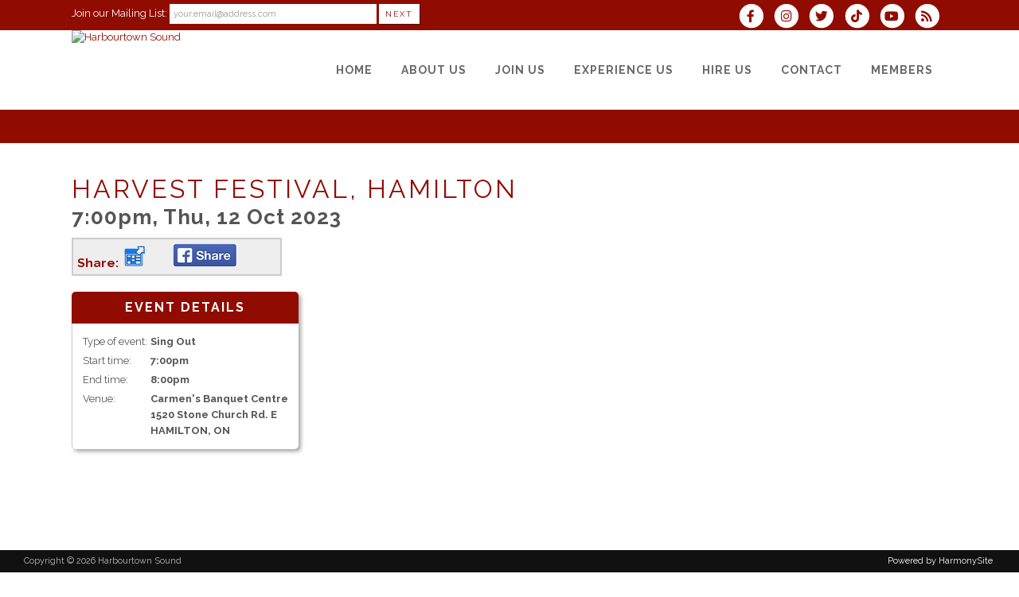

--- FILE ---
content_type: text/html; charset=UTF-8
request_url: https://www.harbourtownsound.ca/dbpage.php?pg=view&dbase=events&id=196715
body_size: 6652
content:
<!DOCTYPE html>
<html lang="en-CA">

<head>
	<meta charset="UTF-8" />
	<meta name="viewport" content="width=device-width, initial-scale=1.0, maximum-scale=5.0, user-scalable=yes" />

	<title>Harbourtown Sound  - 12/10/2023 7:00pm - Harvest Festival, Hamilton</title>
	
	

	<!--[if gte IE 9]>
		<style type="text/css">
			.gradient
			{
				filter: none;
			}
		</style>
	<![endif]-->

	<link rel='stylesheet' href='/brostools/applications/singing/themes/Stockholm/special/validationEngine.jquery.css' type='text/css' media='all' />
<!--<link rel='stylesheet' href='/brostools/special/elegant-icons/style.min.css' type='text/css' media='all' /> no longer needed, now that fontawesome is turned on -->
	<link rel='stylesheet' href='/brostools/applications/singing/themes/Stockholm/special/js_composer.css' type='text/css' media='all' />

	<base href="https://www.harbourtownsound.ca/" />
<link rel="canonical" href="https://www.harbourtownsound.ca/dbpage.php?pg=view&dbase=events&id=196715" />
<script type="text/javascript" src="//ajax.googleapis.com/ajax/libs/jquery/1.8.3/jquery.min.js"></script>
<script type="text/javascript" src="/brostools/jquery/jqueryui/js/jquery-ui.js"></script>
<link rel="stylesheet" type="text/css" href="/brostools/jquery/jqueryui/css/jquery-ui.css" >
<script type="text/javascript" src="/brostools/jquery/prettyphoto/js/jquery.prettyPhoto.js"></script>
<link rel="stylesheet" type="text/css" href="/brostools/jquery/prettyphoto/css/prettyPhoto.css" >
<link rel="stylesheet" type="text/css" href="/brostools/special/brostools.css.php?ext=css&broscolour1=%23910c00&broscolour2=%23dddddd&broscolour3=%23910c00&browser=CHROME" >
<link rel="stylesheet" href="https://cdnjs.cloudflare.com/ajax/libs/font-awesome/5.15.4/css/all.min.css" integrity="sha512-1ycn6IcaQQ40/MKBW2W4Rhis/DbILU74C1vSrLJxCq57o941Ym01SwNsOMqvEBFlcgUa6xLiPY/NS5R+E6ztJQ==" crossorigin="anonymous" referrerpolicy="no-referrer">
<script type="text/javascript" src="/brostools/special/customerror.js"></script>
<link rel="stylesheet" type="text/css" href="/brostools/applications/singing/special/styles.css.php?singingcolour1=%23910c00&singingcolour2=%23910c00&devicetype=Computer&country=Canada&ispeak=0&peakbody=202&flavour=club&app=1&mp3s=4&attendance=1&assessments=1&stack=1&cart=1&xero=0&productions=1&forgroup=0&showsendemail=1&privacy=0&access=0&bbs=1&band=0&sharing=0&cameraclub=0&performance=1&showprezass=1&giftaid=0&conventions=1" >
<link rel="stylesheet" type="text/css" href="/brostools/applications/singing/themes/Stockholm/special/styles.css.php?singingcolour1=%23910c00&singingcolour2=%23910c00&devicetype=Computer&country=Canada&ispeak=0&peakbody=202&flavour=club&app=1&mp3s=4&attendance=1&assessments=1&stack=1&cart=1&xero=0&productions=1&forgroup=0&showsendemail=1&privacy=0&access=0&bbs=1&band=0&sharing=0&cameraclub=0&performance=1&showprezass=1&giftaid=0&conventions=1" >
 
 <style type="text/css">
 <!--
 html { font-size: 14px; }
 -->
 </style>
 
<script type="text/javascript" src="/brostools/applications/singing/special/anchor.js"></script>
 
 <style type="text/css">
 <!--
 ﻿#slideshow
 {
 	max-height:		345px;
 	padding-bottom:	10%;
 }
 
 .position_16161,
 .position_16181,
 .position_16182,
 #posgroup_ProgramCoordinator
 {
 display: none;
 }
 
 #cartpayrefno2
 {
 display: none;
 }
 
 .drop_down .second .inner ul li {
 text-align: left;
 }
 
 #slideshow {
 padding-bottom: 30%;
 }
 
 /* #20394 :: Fix footer layout. */
 .footer_top .qode_column {
   float: none;
   margin: 0 3rem 3rem !important;
   min-height: 0 !important;
   width: auto;
 }
 @media (min-width: 900px) {
   .footer_top .three_columns {
     display: grid;
     gap: 10px 0;
     grid-template: auto auto / 1fr 1fr 1fr;
   }
   .footer_top .three_columns::before {
     display: none;
   }
   .footer_top .qode_column {
     border: none !important;
     float: none;
     min-height: 0 !important;
     width: 100%;
   }
   .footer_top .column1 {
     grid-column: 1;
     grid-row: 1 / 3;
   }
   .footer_top .column2 {
     grid-column: 2;
     grid-row: 1 / 3;
   }
   .footer_top .column3 {
     grid-column: 3;
     grid-row: 1 / 2;
   }
   .footer_top .column4 {
     grid-column: 2;
     grid-row: 2 / 3;
   }
   .footer_top .column5 {
     grid-column: 1;
     grid-row: 2 / 3;
   }
   .footer_slide_container {
     transform: scale(calc(88/97));
     transform-origin: top left;
     margin-bottom: calc(88px - 97px);
     margin-right: calc(88px - 97px + 3px);
   }
 }
 
 /*Harbourtown Custom CSS */
 .purple {border:1px solid purple ;}
 .green {border:1px solid green ;}
 .red {border:1px solid red ;}
 .grey {border:1px solid grey ;}
 .orange {border:1px solid orange ;}
 
 .top_button {float:left;margin:3px 0px 8px 10px;xborder:2px solid green;font-weight:bold;font-size:.9em;}
 
 .clear {clear:both;}
 .inline {display:inline-block;}
 .float_left {float:left;}
 .padding_5 {padding:5px;}
 .image {margin:5px 5px;}
 h3 {margin:5px 10px;}
 p {margin:0px 0px 10px 0px;}
 .aspect_16x9 {aspect-ratio: 16 / 9;}
 .aspect_4x3 {aspect-ratio: 4 / 3;}
 
 .break {}
 .mobile_width {}
 .eighty_percent {max-width:80%;}
 .sixty_percent {max-width:60%;}
 .fifty_percent {max-width:50%}
 .forty_five_percent {max-width:45%;}
 .forty_percent {max-width:40%;}
 .twenty_five_percent {max-width:25%;}
 .video_div_width {width:45%;margin-right:10px;}
 .video_size {width:40vw;height:25vw;}
 @media screen and (max-width: 800px) { 
 .break {clear:both;}
 .mobile_width  {max-width:95%;} 
 .eighty_percent  {max-width:95%;} 
 .sixty_percent  {max-width:95%;} 
 .fifty_percent {max-width:95%}
 .forty_percent  {max-width:95%;} 
 .forty_five_percent {max-width:95%;}
 .twenty_five_percent {max-width:95%;}
 .video_div_width {width:90%;}
 .video_size {width:90vw;height:50vw;}
 }
 
 @media only screen and (max-width: 500px) {
 	.q_logo img 	{ max-height: 85px; }
  }
 @media only screen and (max-width: 400px) {
 	.q_logo img 	{ max-height: 75px; }
  }
 @media only screen and (max-width: 350px) {
 	.q_logo img 	{ max-height: 65px; }
  }
 ._border_purple { border:1px solid purple; }
 
 .width_2cols {width:45%;padding:3px;}
 @media screen and (max-width: 600px) {
 .width_2cols {width:95%;padding:3px;}}
 
 .width_3cols {width:30%;}
 @media screen and (max-width: 600px) { 
 .width_3cols {width:95%;}}
 -->
 </style>
 
<script type="text/javascript" src="/brostools/applications/singing/themes/Stockholm/special/jquery.touchSwipe.min.js"></script>
<script type="text/javascript" src="/brostools/applications/singing/themes/Stockholm/special/plugins.js"></script>
<script type="text/javascript" src="/brostools/applications/singing/themes/Stockholm/special/default_dynamic.js"></script>
<script type="text/javascript" src="/brostools/applications/singing/themes/Stockholm/special/default.js"></script>
<meta property="og:title"                  content="Harvest Festival, Hamilton" />
<link rel="alternate" type="application/rss+xml" title="Harbourtown Sound - Events" href="https://www.harbourtownsound.ca/dbaction.php?action=rss&dbase=events" />
<link rel="alternate" type="application/rss+xml" title="Harbourtown Sound - News" href="https://www.harbourtownsound.ca/dbaction.php?action=rss&dbase=uploads" />

		<script type="text/javascript">
			$(document).ready(function()
			{
				$("a[rel^='prettyPhoto']").prettyPhoto
				({
					slideshow:			5000,
					autoplay_slideshow:	false,
					show_title:			false,
					theme:				'facebook', /* pp_default / light_rounded / dark_rounded / light_square / dark_square / facebook */
					deeplinking:		false,
					overlay_gallery:	false,
					social_tools:		false
				});
				
			});
		</script>
		   
		<script type="text/javascript">
			$(document).ready(function()
			{
				$(".broshelp").prepend('<i class="far fa-question-circle" style="padding-right: 0.5em"></i>').css(
				{
					"background-image":		"none",
					"text-indent":			"-0.8em"
				});
			});
		</script>
		   

	<style>
		#mainbody
		{
			overflow-x: visible !important;
		}
		.wrapper_inner
		{
			overflow-x: visible;
		}
	</style>

</head>

<body id="mainbody" class="page page-id-21696 page-template-default select-theme-ver-2.0 wpb-js-composer js-comp-ver-4.4.4 vc_responsive">

<a name="top"></a>

<div class="wrapper pagelevel0" id="hspage_view">
	<div class="wrapper_inner">

		<header class="page_header scrolled_not_transparent has_top scroll_header_top_area  fixed">
			<div class="header_inner clearfix">
				<div class="header_top_bottom_holder">
					<div class="header_top clearfix">
						<div class="container" style="z-index: auto;">
							<div class="container_inner clearfix">
								<div class="left">
									<div class="inner">
										<div class="header-widget widget_text header-left-widget">
											<div class="textwidget">
												
				<form name="myform290422715" id="myform290422715" method="POST" onsubmit="return myform290422715_validate();" novalidate action="dbpage.php">
				<input type="hidden" name="pg" value="subscribe" id="pg" />
				<div id="memsearch_inner">
					Join our Mailing List:
					<input class="topsubscribe" placeholder="your.email@address.com" type="text" name="Email" value="" id="Email" />
					<input class="search_button small_search_button" type="submit" name="BSsmall" value="Next" id="BSsmall" />
				</div>
				
			<script language="JavaScript">
			  
function isNumber(n)
{
	return !isNaN(parseFloat(n)) && isFinite(n);
}

bros_valfailed = false;

function myform290422715_validate()
{
	var skipval = typeof document.myform290422715.skipval == "object" && document.myform290422715.skipval.checked == true;

	$("#pleasewait").toggle();
	return true;
}

</script>

<div id="pleasewait"></div>

</form>


											</div>
										</div>
									</div>
								</div>
								<div class="right">
									<div class="inner">
										<div class="header-widget widget_text header-right-widget">
											<div class="textwidget">
												<div id="header_social_icons"><a href="http://www.facebook.com/pages/Harbourtown-Sound/135205073203601" target="_blank" aria-label="Visit us on Facebook">
		<span class="bros_fontawesome fa-stack fa-2x social_fontawesone_icon"  style="font-size: 1.2em; margin-right: 10px;" title="Visit us on Facebook">
		  <i class="fas fa-circle fa-stack-2x" style="color: white;"></i>
		  <i class="fab fa-facebook-f fa-stack-1x fa-inverse" style="color: #910c00;"></i>
		</span>
		   </a><a href="http://www.instagram.com/harbourtownsound/" target="_blank" aria-label="Follow us on Instagram">
		<span class="bros_fontawesome fa-stack fa-2x social_fontawesone_icon"  style="font-size: 1.2em; margin-right: 10px;" title="Follow us on Instagram">
		  <i class="fas fa-circle fa-stack-2x" style="color: white;"></i>
		  <i class="fab fa-instagram fa-stack-1x fa-inverse" style="color: #910c00;"></i>
		</span>
		   </a><a href="https://twitter.com/theHTsound" target="_blank" aria-label="Follow us on Twitter">
		<span class="bros_fontawesome fa-stack fa-2x social_fontawesone_icon"  style="font-size: 1.2em; margin-right: 10px;" title="Follow us on Twitter">
		  <i class="fas fa-circle fa-stack-2x" style="color: white;"></i>
		  <i class="fab fa-twitter fa-stack-1x fa-inverse" style="color: #910c00;"></i>
		</span>
		   </a><a href="https://www.tiktok.com/@harbourtownsound" target="_blank" aria-label="Follow us on TikTok">
		<span class="bros_fontawesome fa-stack fa-2x social_fontawesone_icon"  style="font-size: 1.2em; margin-right: 10px;" title="Follow us on TikTok">
		  <i class="fas fa-circle fa-stack-2x" style="color: white;"></i>
		  <i class="fab fa-tiktok fa-stack-1x fa-inverse" style="color: #910c00;"></i>
		</span>
		   </a><a href="http://www.youtube.com/user/TheHarbourtownSound" target="_blank" aria-label="Subscribe to our YouTube channel">
		<span class="bros_fontawesome fa-stack fa-2x social_fontawesone_icon"  style="font-size: 1.2em; margin-right: 10px;" title="Subscribe to our YouTube channel">
		  <i class="fas fa-circle fa-stack-2x" style="color: white;"></i>
		  <i class="fab fa-youtube fa-stack-1x fa-inverse" style="color: #910c00;"></i>
		</span>
		   </a>
		<script type="text/javascript">
			$(function()
			{
				$("#dialogdialog_link1").dialog
				({
					autoOpen:	false,
					modal:		true,
					width:		600
		 
					, buttons: [
			  
						{
							text:  "OK",
							click: function() { $(this).dialog("close"); }
						},
				  
					]
			  
				});

				$("#dialogdialog_link1").css("max-height", "500px").dialog(
				{
					"resize" : function()
					{
						$(this).css("max-height", "2000px");
					}
				});

				//
				//	Anything <A> that links away from the page, close the dialog on THIS page
				//
				$("#dialogdialog_link1 a[target='_blank']").click(function()
				{
					$("#dialogdialog_link1").dialog("close");
					return true;
				});
		 
				$("#dialog_link1").click(function(e)
				{
			  
					$("#dialogdialog_link1").dialog("open");
		  
					return false;
		  
				});
			  
			});
		</script>

		<div id="dialogdialog_link1" title="Harbourtown Sound&#039;s Subscribe to Harbourtown Sound RSS Feeds" style="display: none;">
		An RSS feed (or news feed) is a means by which you can stay informed about what's going on at Harbourtown Sound without having to regularly visit the website.<br />
		<br />
		To make use of an RSS feed, you need some "feed reader" (or "aggregator") software.  Most modern web browsers have feed readers built in.<br />
		<br />
		   The RSS feeds for Harbourtown Sound are listed below...<br /><br />Harbourtown Sound upcoming events:<br /><a href="https://www.harbourtownsound.ca/dbaction.php?action=rss&dbase=events" target="_blank">https://www.harbourtownsound.ca/dbaction.php?action=rss&dbase=events</a><br /><br />Harbourtown Sound news:<br /><a href="https://www.harbourtownsound.ca/dbaction.php?action=rss&dbase=uploads" target="_blank">https://www.harbourtownsound.ca/dbaction.php?action=rss&dbase=uploads</a><br /></div>
		  <a id="dialog_link1" href="#" class="footer_rss_icon" aria-label="Subscribe to Harbourtown Sound RSS Feeds" title="" aria-label="">
		<span class="bros_fontawesome fa-stack fa-2x social_fontawesone_icon"  style="font-size: 1.2em; margin-right: 10px;" title="Subscribe to Harbourtown Sound RSS Feeds">
		  <i class="fas fa-circle fa-stack-2x" style="color: white;"></i>
		  <i class="fas fa-rss fa-stack-1x fa-inverse" style="color: #910c00;"></i>
		</span>
		   </a></div>
											</div>
										</div>
									</div>
								</div>
							</div>
						</div>
					</div>
					<div class="header_bottom clearfix">
						<div class="container">
							<div class="container_inner clearfix">
								<div class="header_inner_left">
									
			<div class="mobile_menu_button">
				<span><i class="bros_fontawesome fa  fa-bars "  ></i></span>
			</div>
			   
									<div class="logo_wrapper">
										<div class="q_logo">
											<a href="https://www.harbourtownsound.ca"><img class="normal" src="commonfiles/harbourtown/db_uploads/Harbourtown_Sound_Chorus.jpg?ver=25928"   style="border-width: 0px; border-style: solid;" alt="Harbourtown Sound" title="Harbourtown Sound" loading="lazy" />
<img class="light" src="commonfiles/harbourtown/db_uploads/Harbourtown_Sound_Chorus.jpg?ver=25928"   style="border-width: 0px; border-style: solid;" alt="Harbourtown Sound" title="Harbourtown Sound" loading="lazy" />
<img class="dark" src="commonfiles/harbourtown/db_uploads/Harbourtown_Sound_Chorus.jpg?ver=25928"   style="border-width: 0px; border-style: solid;" alt="Harbourtown Sound" title="Harbourtown Sound" loading="lazy" />
<img class="sticky" src="commonfiles/harbourtown/db_uploads/Harbourtown_Sound_Chorus.jpg?ver=25928"   style="border-width: 0px; border-style: solid;" alt="Harbourtown Sound" title="Harbourtown Sound" loading="lazy" />
</a>
										</div>
										
									</div>
								</div>
								<div class="header_inner_right">
									<div class="side_menu_button_wrapper right">
										<div class="side_menu_button">
										</div>
									</div>
								</div>

								
		<nav class="main_menu drop_down right">
			<ul id="menu-top_menu">
				<li id="navlink_li_1" class="menu-item menu-item-type-post_type menu-item-object-page narrow"><a href="dbpage.php?pg=home" aria-label="Home"><span>Home</span><span class="plus"></span></a>
				</li>
				<li id="navlink_li_207" class="menu-item menu-item-type-post_type menu-item-object-page menu-item-has-children has_sub narrow"><a href="dbpage.php?pg=about" aria-label="About Us"><span>About Us</span><span class="plus"></span></a>

					<div class="second">
						<div class="inner">
							<ul>
								<li id="navlink_li_196" class="menu-item menu-item-type-post_type menu-item-object-page "><a href="dbpage.php?pg=about" aria-label="About Harbourtown Sound"><span>About Harbourtown Sound</span><span class="plus"></span></a></li>
								<li id="navlink_li_217" class="menu-item menu-item-type-post_type menu-item-object-page "><a href="dbpage.php?pg=director" aria-label="Artistic Team"><span>Artistic Team</span><span class="plus"></span></a></li>
								<li id="navlink_li_7" class="menu-item menu-item-type-post_type menu-item-object-page "><a href="dbpage.php?pg=officers" aria-label="Officers"><span>Officers</span><span class="plus"></span></a></li>
								<li id="navlink_li_246" class="menu-item menu-item-type-post_type menu-item-object-page "><a href="dbpage.php?pg=honour" aria-label="Honour Roll"><span>Honour Roll</span><span class="plus"></span></a></li>

							</ul>
						</div>
					</div>
				</li>
				<li id="navlink_li_348" class="menu-item menu-item-type-post_type menu-item-object-page menu-item-has-children has_sub narrow"><a  aria-label="Join Us"><span>Join Us</span><span class="plus"></span></a>

					<div class="second">
						<div class="inner">
							<ul>
								<li id="navlink_li_4" class="menu-item menu-item-type-post_type menu-item-object-page "><a href="dbpage.php?pg=membership" aria-label="Join Us"><span>Join Us</span><span class="plus"></span></a></li>
								<li id="navlink_li_213" class="menu-item menu-item-type-post_type menu-item-object-page "><a href="dbpage.php?pg=visit" aria-label="Visit a Rehearsal"><span>Visit a Rehearsal</span><span class="plus"></span></a></li>
								<li id="navlink_li_282" class="menu-item menu-item-type-post_type menu-item-object-page "><a href="become-a-member" aria-label="Become a Member"><span>Become a Member</span><span class="plus"></span></a></li>

							</ul>
						</div>
					</div>
				</li>
				<li id="navlink_li_349" class="menu-item menu-item-type-post_type menu-item-object-page menu-item-has-children has_sub narrow"><a  aria-label="Experience Us"><span>Experience Us</span><span class="plus"></span></a>

					<div class="second">
						<div class="inner">
							<ul>
								<li id="navlink_li_220" class="menu-item menu-item-type-post_type menu-item-object-page "><a href="dbpage.php?pg=experience" aria-label="Experience Us"><span>Experience Us</span><span class="plus"></span></a></li>
								<li id="navlink_li_221" class="menu-item menu-item-type-post_type menu-item-object-page "><a href="recentevents" aria-label="Recent Events"><span>Recent Events</span><span class="plus"></span></a></li>

							</ul>
						</div>
					</div>
				</li>
				<li id="navlink_li_208" class="menu-item menu-item-type-post_type menu-item-object-page narrow"><a href="dbpage.php?pg=bookings" aria-label="Hire Us"><span>Hire Us</span><span class="plus"></span></a>
				</li>
				<li id="navlink_li_2" class="menu-item menu-item-type-post_type menu-item-object-page narrow"><a href="dbpage.php?pg=contact" aria-label="Contact"><span>Contact</span><span class="plus"></span></a>
				</li>
				<li id="navlink_li_206" class="menu-item menu-item-type-post_type menu-item-object-page narrow"><a href="dbpage.php?pg=membersonly" aria-label="Members"><span>Members</span><span class="plus"></span></a>
				</li>

			</ul>
		</nav>
		  
		<nav class="mobile_menu">
			<ul id="menu-top_menu-1">
				<li id="mobile_navlink_li_1" class="menu-item menu-item-type-post_type menu-item-object-page"><a href="dbpage.php?pg=home"><span>Home</span></a><span class="mobile_arrow"><i class="bros_fontawesome fa  fa-angle-right "  ></i><i class="bros_fontawesome fa  fa-angle-down "  ></i></span>
				</li>
				<li id="mobile_navlink_li_207" class="menu-item menu-item-type-post_type menu-item-object-page menu-item-has-children has_sub"><a href="dbpage.php?pg=about"><span>About Us</span></a><span class="mobile_arrow"><i class="bros_fontawesome fa  fa-angle-right "  ></i><i class="bros_fontawesome fa  fa-angle-down "  ></i></span>

					<ul class="sub_menu">
						<li id="mobile_navlink_li_196" class="menu-item menu-item-type-post_type menu-item-object-page "><a href="dbpage.php?pg=about"><span>About Harbourtown Sound</span></a><span class="mobile_arrow"><i class="bros_fontawesome fa  fa-angle-right "  ></i><i class="bros_fontawesome fa  fa-angle-down "  ></i></span></li>
						<li id="mobile_navlink_li_217" class="menu-item menu-item-type-post_type menu-item-object-page "><a href="dbpage.php?pg=director"><span>Artistic Team</span></a><span class="mobile_arrow"><i class="bros_fontawesome fa  fa-angle-right "  ></i><i class="bros_fontawesome fa  fa-angle-down "  ></i></span></li>
						<li id="mobile_navlink_li_7" class="menu-item menu-item-type-post_type menu-item-object-page "><a href="dbpage.php?pg=officers"><span>Officers</span></a><span class="mobile_arrow"><i class="bros_fontawesome fa  fa-angle-right "  ></i><i class="bros_fontawesome fa  fa-angle-down "  ></i></span></li>
						<li id="mobile_navlink_li_246" class="menu-item menu-item-type-post_type menu-item-object-page "><a href="dbpage.php?pg=honour"><span>Honour Roll</span></a><span class="mobile_arrow"><i class="bros_fontawesome fa  fa-angle-right "  ></i><i class="bros_fontawesome fa  fa-angle-down "  ></i></span></li>

					</ul>
				</li>
				<li id="mobile_navlink_li_348" class="menu-item menu-item-type-post_type menu-item-object-page menu-item-has-children has_sub"><a ><span>Join Us</span></a><span class="mobile_arrow"><i class="bros_fontawesome fa  fa-angle-right "  ></i><i class="bros_fontawesome fa  fa-angle-down "  ></i></span>

					<ul class="sub_menu">
						<li id="mobile_navlink_li_4" class="menu-item menu-item-type-post_type menu-item-object-page "><a href="dbpage.php?pg=membership"><span>Join Us</span></a><span class="mobile_arrow"><i class="bros_fontawesome fa  fa-angle-right "  ></i><i class="bros_fontawesome fa  fa-angle-down "  ></i></span></li>
						<li id="mobile_navlink_li_213" class="menu-item menu-item-type-post_type menu-item-object-page "><a href="dbpage.php?pg=visit"><span>Visit a Rehearsal</span></a><span class="mobile_arrow"><i class="bros_fontawesome fa  fa-angle-right "  ></i><i class="bros_fontawesome fa  fa-angle-down "  ></i></span></li>
						<li id="mobile_navlink_li_282" class="menu-item menu-item-type-post_type menu-item-object-page "><a href="become-a-member"><span>Become a Member</span></a><span class="mobile_arrow"><i class="bros_fontawesome fa  fa-angle-right "  ></i><i class="bros_fontawesome fa  fa-angle-down "  ></i></span></li>

					</ul>
				</li>
				<li id="mobile_navlink_li_349" class="menu-item menu-item-type-post_type menu-item-object-page menu-item-has-children has_sub"><a ><span>Experience Us</span></a><span class="mobile_arrow"><i class="bros_fontawesome fa  fa-angle-right "  ></i><i class="bros_fontawesome fa  fa-angle-down "  ></i></span>

					<ul class="sub_menu">
						<li id="mobile_navlink_li_220" class="menu-item menu-item-type-post_type menu-item-object-page "><a href="dbpage.php?pg=experience"><span>Experience Us</span></a><span class="mobile_arrow"><i class="bros_fontawesome fa  fa-angle-right "  ></i><i class="bros_fontawesome fa  fa-angle-down "  ></i></span></li>
						<li id="mobile_navlink_li_221" class="menu-item menu-item-type-post_type menu-item-object-page "><a href="recentevents"><span>Recent Events</span></a><span class="mobile_arrow"><i class="bros_fontawesome fa  fa-angle-right "  ></i><i class="bros_fontawesome fa  fa-angle-down "  ></i></span></li>

					</ul>
				</li>
				<li id="mobile_navlink_li_208" class="menu-item menu-item-type-post_type menu-item-object-page"><a href="dbpage.php?pg=bookings"><span>Hire Us</span></a><span class="mobile_arrow"><i class="bros_fontawesome fa  fa-angle-right "  ></i><i class="bros_fontawesome fa  fa-angle-down "  ></i></span>
				</li>
				<li id="mobile_navlink_li_2" class="menu-item menu-item-type-post_type menu-item-object-page"><a href="dbpage.php?pg=contact"><span>Contact</span></a><span class="mobile_arrow"><i class="bros_fontawesome fa  fa-angle-right "  ></i><i class="bros_fontawesome fa  fa-angle-down "  ></i></span>
				</li>
				<li id="mobile_navlink_li_206" class="menu-item menu-item-type-post_type menu-item-object-page"><a href="dbpage.php?pg=membersonly"><span>Members</span></a><span class="mobile_arrow"><i class="bros_fontawesome fa  fa-angle-right "  ></i><i class="bros_fontawesome fa  fa-angle-down "  ></i></span>
				</li>

			</ul>
		</nav>
		  

							</div>
						</div>
					</div>
				</div>
			</div>
		</header>

		<main id="main-content">
			<div class="content content_top_margin">
				<div class="content_inner  ">

					
			<div class="title_outer title_without_animation">
				<div class="title position_left standard_title with_background_color topbarcolor2">
					<div class="image not_responsive"></div>
					<div class="title_holder">
						<div class="container">
							<div class="container_inner clearfix">
								<div class="title_subtitle_holder">
									<div class="title_subtitle_holder_inner">
										<h1><span></span></h1>
									</div>
								</div>
							</div>
						</div>
					</div>
				</div>
			</div>
			 

					<div class="container container_main">
						<div class="container_inner default_template_holder clearfix" >
							<div class="vc_row wpb_row section vc_row-fluid" style='padding-top:20px; text-align:left;'>
								<div class="full_section_inner clearfix">
									<div class="vc_col-sm-12 wpb_column vc_column_container ">
										<div class="wpb_wrapper">

											<script type="text/javascript" src="/brostools/jquery/jqueryui/js/jquery-ui-timepicker-addon.js"></script>
<link rel="stylesheet" type="text/css" href="/brostools/jquery/jqueryui/css/jquery-ui-timepicker-addon.css" >
<script type="text/javascript" src="/brostools/jquery/jqueryui/js/jquery-ui-sliderAccess.js"></script>
<h1>Harvest Festival, Hamilton</h1><h2>7:00pm, Thu, 12 Oct 2023</h2><div class="event_share" id="event_share_196715">Share: <a href="dbaction.php?action=ExportICS&dbase=events&id=196715"><img width="30" src="/brostools/applications/singing/images/export_calendar.png"   style="border-width: 0px; border-style: solid;" alt="Export event to calendar (Outlook, Google, iCal, etc)" title="Export event to calendar (Outlook, Google, iCal, etc)" loading="lazy" /></a><a rel="nofollow" href="http://www.facebook.com/share.php?u=<;url>" onclick="return fbs_click()" target="_blank">
<script>
function fbs_click(u)
{
	u = u || location.href;
	window.open("http://www.facebook.com/sharer.php?u=" + encodeURIComponent(u), "sharer", "toolbar=0,status=0,width=626,height=436");
	return false;
}
</script>
			  <img width="81" src="/brostools/images/facebookshare.png"   style="border-width: 0px; border-style: solid;" alt="" loading="lazy" /></a></div>
			<div  class="q_price_table">
				<div class="price_table_inner">
					<ul>
						<li class="cell table_title pricing_table_title"><span class="title_content" >Event Details</span>
						<li class="prices"><div class="price_in_table"><span class="mark">&nbsp;</span></div></li>
						<li class="pricing_table_content">
			   <table class="brostableresp">
			<tr class="stdview_events_Category">
				<td valign="top">Type of event:</td>
				<td valign="top"><b>Sing Out</b></td>
			</tr>
			   
			<tr class="stdview_events_Time">
				<td valign="top">Start time:</td>
				<td valign="top"><b>7:00pm</b></td>
			</tr>
			   
			<tr class="stdview_events_EndTime">
				<td valign="top">End time:</td>
				<td valign="top"><b>8:00pm</b></td>
			</tr>
			   
			<tr class="stdview_events_Venue">
				<td valign="top">Venue:</td>
				<td valign="top"><b>Carmen's Banquet Centre<br />1520 Stone Church Rd. E<br />HAMILTON, ON</b></td>
			</tr>
			   </table>
						</li>
					</ul>
				</div>
			</div>
			   

										</div>
									</div>
								</div>
							</div>
						</div>
					</div>
				</div>
			</div>
		</main>

		<footer class="footer_border_columns">
			
			<div id="copyrights">
				<div id="iconsbox">
					<span id="harmonysitepowerfooter"><a href="https://www.harmonysite.com" target="_blank">Powered by HarmonySite</a></span>&nbsp; 
				</div>
				Copyright &copy; 2026 Harbourtown Sound
			</div>
			   
			<div id="hiddenlogin"></div>
		</footer>

		<div id="hs_logo">
			<a href="https://www.harmonysite.com" target="_blank"><img width="250" src="/brostools/applications/singing/images/harmonysite.png"   style="border-width: 0px; border-style: solid;" alt="Powered by HarmonySite" title="Powered by HarmonySite" loading="lazy" /></a><div id="hsprivacy_links"><a href="dbpage.php?pg=webprivacy">Harbourtown Sound Privacy Policy</a> | <a href="https://harmonysite.freshdesk.com/support/solutions/articles//43000482706-harmonysite-virtual-creations-data-protection-policy" target="_blank">HarmonySite Data Protection Policy</a></div>
		</div>

	</div>
</div>


			<script async src="https://www.googletagmanager.com/gtag/js?id=G-7M7FZM0FEB"></script>
			<script>
				window.dataLayer = window.dataLayer || [];
				function gtag(){dataLayer.push(arguments);}
				gtag("js", new Date());
				gtag("config", "G-7M7FZM0FEB");
			</script>
			   

</body>
</html>


--- FILE ---
content_type: application/javascript
request_url: https://www.harbourtownsound.ca/brostools/applications/singing/themes/Stockholm/special/default_dynamic.js
body_size: 1565
content:

function ajaxSubmitCommentForm(){
	"use strict";

	var options = { 
		success: function(){
			$("#commentform textarea").val("");
			$("#commentform .success p").text("Comment has been sent!");
		}
	}; 
	
	$('#commentform').submit(function() {
		$(this).find('input[type="submit"]').next('.success').remove();
		$(this).find('input[type="submit"]').after('<div class="success"><p></p></div>');
		$(this).ajaxSubmit(options); 
		return false; 
	}); 
}
var header_height = 100;
var min_header_height_scroll = 57;
var min_header_height_fixed_hidden = 50;
var min_header_height_sticky = 60;
var scroll_amount_for_sticky = 85;
var content_line_height = 60;
var header_bottom_border_weight = 1;
var scroll_amount_for_fixed_hiding = 200;
var add_for_admin_bar = 0;
var logo_height = 130; // stockholm logo height
var logo_width = 280; // stockholm logo width
	logo_height = 150;
	logo_width = 523;
	
	header_top_height = 33;
var loading_text;
loading_text = 'Loading new posts...';
var finished_text;
finished_text = 'No more posts';

var piechartcolor;
piechartcolor	= "red";

var geocoder;
var map;

function initialize() {
	"use strict";
  // Create an array of styles.
  var mapStyles = [
    {
      stylers: [
				{hue: "#393939" },
				{saturation: "-100"},
				{lightness: "-60"},
				{gamma: 1}
			]
    }
  ];
  var qodeMapType = new google.maps.StyledMapType(mapStyles,
    {name: "Qode Map"});

	geocoder = new google.maps.Geocoder();
	var latlng = new google.maps.LatLng(-34.397, 150.644);
	var myOptions = {
		zoom: 12,
				scrollwheel: false,
				center: latlng,
		zoomControl: true,
		zoomControlOptions: {
			style: google.maps.ZoomControlStyle.SMALL,
			position: google.maps.ControlPosition.RIGHT_CENTER
		},
		scaleControl: false,
			scaleControlOptions: {
			position: google.maps.ControlPosition.LEFT_CENTER
		},
		streetViewControl: false,
			streetViewControlOptions: {
			position: google.maps.ControlPosition.LEFT_CENTER
		},
		panControl: false,
		panControlOptions: {
			position: google.maps.ControlPosition.LEFT_CENTER
		},
		mapTypeControl: false,
		mapTypeControlOptions: {
			mapTypeIds: [google.maps.MapTypeId.ROADMAP, 'qode_style'],
			style: google.maps.MapTypeControlStyle.HORIZONTAL_BAR,
			position: google.maps.ControlPosition.LEFT_CENTER
		},
				mapTypeId: 'qode_style'
			};
	map = new google.maps.Map(document.getElementById("map_canvas"), myOptions);
	  map.mapTypes.set('qode_style', qodeMapType);
	}

function codeAddress(data) {
	"use strict";
	
	if (data === '')
		return;

	var contentString = '<div id="content">'+
	'<div id="siteNotice">'+
	'</div>'+
	'<div id="bodyContent">'+
	'<p>'+data+'</p>'+
	'</div>'+
	'</div>';
	var infowindow = new google.maps.InfoWindow({
		content: contentString
	});
	geocoder.geocode( { 'address': data}, function(results, status) {
		if (status === google.maps.GeocoderStatus.OK) {
			map.setCenter(results[0].geometry.location);
			var marker = new google.maps.Marker({
				map: map, 
				position: results[0].geometry.location,
								icon:  'http://demo.select-themes.com/stockholm8/wp-content/uploads/2014/08/pin.png',
								title: data['store_title']
			});
			google.maps.event.addListener(marker, 'click', function() {
				infowindow.open(map,marker);
			});
			//infowindow.open(map,marker);
		}
	});
}

$(document).ready(function() {
	"use strict";

	showContactMap();
});

function showContactMap() {
	"use strict";

	if($("#map_canvas").length > 0){
		initialize();
		codeAddress("");
		codeAddress("");
		codeAddress("");
		codeAddress("");
		codeAddress("198 West 21th Street, New York, NY 10010");
	}
}

var no_ajax_pages = [];
var qode_root = 'http://themes.harmonysite.com/Stockland/';
var theme_root = 'http://themes.harmonysite.com/Stockland/wp-content/themes/stockholm/';
var header_style_admin = "";
if(typeof no_ajax_obj !== 'undefined') {
	no_ajax_pages = no_ajax_obj.no_ajax_pages;
}